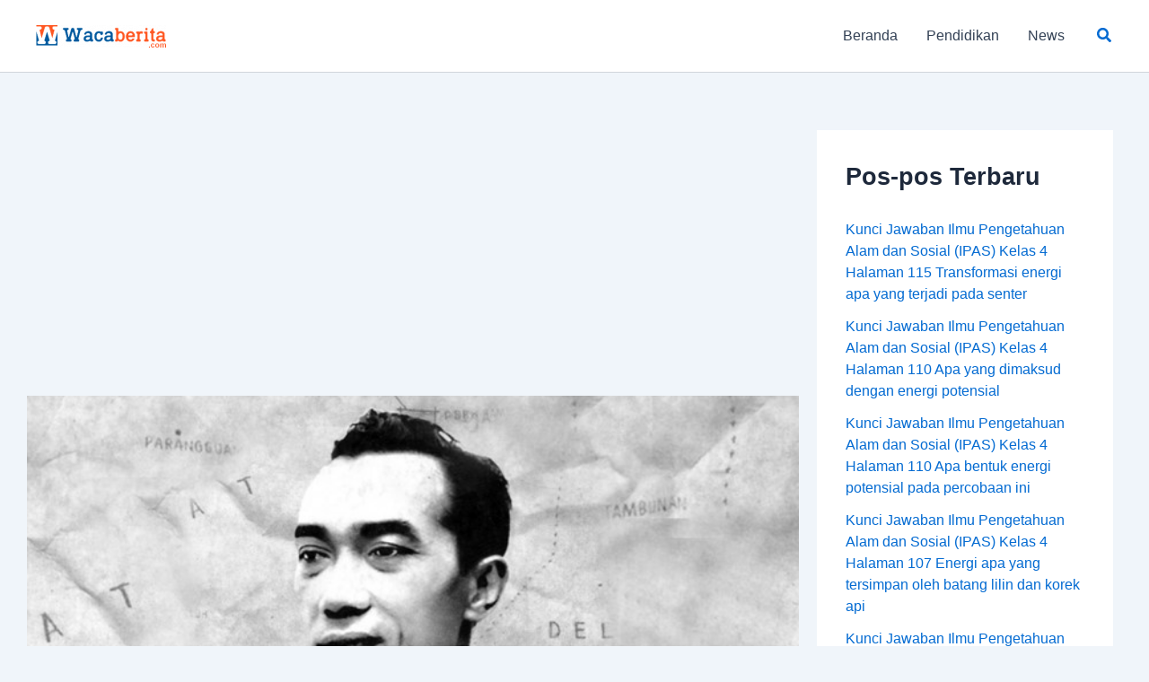

--- FILE ---
content_type: text/html; charset=utf-8
request_url: https://www.google.com/recaptcha/api2/aframe
body_size: 267
content:
<!DOCTYPE HTML><html><head><meta http-equiv="content-type" content="text/html; charset=UTF-8"></head><body><script nonce="aWyqOy44F7r0vaQsgTlOXQ">/** Anti-fraud and anti-abuse applications only. See google.com/recaptcha */ try{var clients={'sodar':'https://pagead2.googlesyndication.com/pagead/sodar?'};window.addEventListener("message",function(a){try{if(a.source===window.parent){var b=JSON.parse(a.data);var c=clients[b['id']];if(c){var d=document.createElement('img');d.src=c+b['params']+'&rc='+(localStorage.getItem("rc::a")?sessionStorage.getItem("rc::b"):"");window.document.body.appendChild(d);sessionStorage.setItem("rc::e",parseInt(sessionStorage.getItem("rc::e")||0)+1);localStorage.setItem("rc::h",'1769027521931');}}}catch(b){}});window.parent.postMessage("_grecaptcha_ready", "*");}catch(b){}</script></body></html>